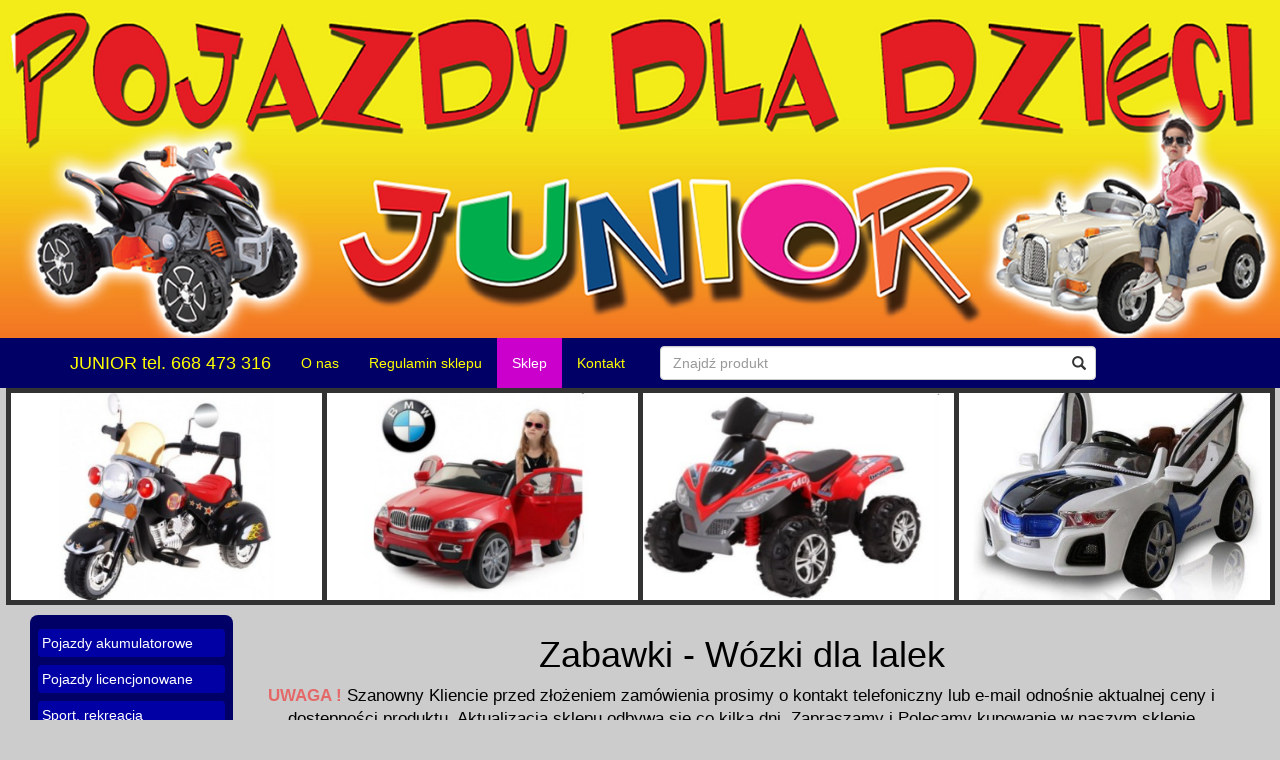

--- FILE ---
content_type: text/html; charset=UTF-8
request_url: https://www.ijuniorsklep.pl/lprod-11-122.html
body_size: 18320
content:
<!DOCTYPE html PUBLIC "-//W3C//DTD XHTML 1.0 Transitional//EN" "http://www.w3.org/TR/xhtml1/DTD/xhtml1-transitional.dtd">
<html xmlns="http://www.w3.org/1999/xhtml">
<head>
<meta http-equiv="Content-Type" content="text/html; charset=UTF-8" />

<title>JUNIOR Pojazdy dla Dzieci Częstochowa</title> 

<meta name='Description' content='Prowadzimy sprzedaż przede wszystkim pojazdów na akumulator. Znajdziecie u nas państwo szeroki wybór samochodzików terenowych, osobowych, quadów, motorków, traktorków, elektrycznych czy mniejszych zabawek zdalnie sterowanych. Pojazdy na pedały takie jak: rowerki, gokarty, traktorki, i koparki.
'>

<meta name='Keywords' content='samochodziki na akumulator Częstochowa, pojazdy dla dzieci Częstochowa, pojazdy akumulatorowe, pojazdy na akumulator, samochodziki elektryczne Częstochowa, rowerki dziecięce, zabawki, pojazdy akumulatorowe dla dzieci, zabawki Częstochowa, autka elektryczne, autka na akumulator '>




<meta name="viewport" content="width=device-width, initial-scale=1">

<link rel="stylesheet" href="./bootstrap/css/bootstrap.min.css" type="text/css">

<script src="./js/jquery-1.10.2.js"></script>
<script src="./js/jquery-2.1.0.js"></script>
<script src="./js/jquery-ui-1.10.4.custom.js"></script>


<script src="./js/jquery.bxslider.js"></script>
<link href="./js/jquery.bxslider.css" rel="stylesheet" />

<script src="./bootstrap/js/bootstrap.min.js"></script>


<link href="./ws.css" rel="stylesheet" type="text/css" />
<link href="edycja.css" rel="stylesheet" type="text/css" />
<link href="./sklep.css" rel="stylesheet" type="text/css" />
<link href="./engine1/style.css" rel="stylesheet" type="text/css" />


<script src="./js/sklep.js"></script>
<script src="./js/kontrola.js" type="text/javascript"></script>



<script type="text/javascript" src="https://maps.googleapis.com/maps/api/js?key=AIzaSyBQHfs5qD57iooLgLDZpYtX3twV-sl-6PE"> </script> 




<script type="text/javascript" src="./highslide/highslide-with-gallery.js"></script>
<link rel="stylesheet" type="text/css" href="./highslide/highslide.css" />
<script type="text/javascript"> 
	hs.graphicsDir = './highslide/graphics/';
	hs.align = 'center';
//	hs.wrapperClassName = 'wide-border';
	hs.outlineType = 'rounded-white';
	hs.fadeInOut = true;
        hs.headingEval = 'this.a.title';
	
	
	
// Add the controlbar
hs.addSlideshow({
    //slideshowGroup: 'group1',
    interval: 5000,
    repeat: false,
    useControls: true,
    overlayOptions: {
        hideOnMouseOut: true,
        position: 'bottom',
		align: 'center',
        width: '100%'
    }
});
 
// Spread controls mod: reposition the lower buttons
hs.Expander.prototype.onAfterExpand = function() {
    if (this.slideshow && this.slideshow.btn) {
        var btn = this.slideshow.btn;
        btn.previous.style.top = (this.y.size - btn.previous.offsetHeight) + 'px';
        btn.next.style.top = (this.y.size - btn.next.offsetHeight) + 'px';
    }
};	
	

</script>


</head>

<body>


<img src='./images/s1a.jpg' class='img-responsive' width='100%'/>


<!-- MENU -->

<nav class='navbar navbar-inverse ng affix-top' data-spy='affix' data-offset-top='360'>
      <div class='container'>
	  <div class="navbar-header"><a class='navbar-brand' href='#'>JUNIOR tel. 668 473 316</a></div>
	  
	   <ul class='nav navbar-nav'>
	   <li><a href='index.php?rs=onas'>O nas</a></li><li><a href='index.php?rs=regulamin'>Regulamin sklepu</a></li><li class='active'><a href='index.php?rs=sklep'>Sklep</a></li><li><a href='index.php?rs=kontakt'>Kontakt</a></li><li class='wys'> <input id='szuk' class='form-control' placeholder='Znajdź produkt' size='50' onkeyup='szukaj(this.value,event)'><span class='glyphicon glyphicon-search form-control-feedback przesun' id='lupa'></span></li> 
	   </ul>
	  </div>
	   
</nav>


<!-- <div class="container-fluid"> -->
   <div class='btn-group ukryj_duzy'>
      <button class="btn btn-navbar ukryj_duzy dropdown-toggle" data-toggle="dropdown" type="button">
      <span class="icon-bar"></span>
      <span class="icon-bar"></span>
      <span class="icon-bar"></span>
      </button>
      <ul class="dropdown-menu" role="menu" >
         <li><a href='index.php'>O nas</a></li>
         <li class='divider'></li>
		 <li><a href="index.php?rs=regulamin">Regulamin sklepu</a></li>
		 <li class='divider'></li>
		 <li><a href='index.php?rs=sklep'>Sklep</a></li>
		 <li class='divider'></li>
		 <li><a href='kontakt.html'>Kontakt</a></li>
     </ul>  
  </div>
<!-- </div>  --> 

<!-- MENU -->



<!-- Pokaz slajdow -->

<div class='caly'>
<div class="slider1">
  <div class="slide"><img src="../images/s01.jpg" ></div>
  <div class="slide"><img src="../images/s02.jpg" ></div>
  <div class="slide"><img src="../images/s03.jpg"></div>
  <div class="slide"><img src="../images/s04.jpg"></div>
  <div class="slide"><img src="../images/s05.jpg"></div>
  <div class="slide"><img src="../images/s06.jpg"></div>
  <div class="slide"><img src="../images/s07.jpg"></div>
  <div class="slide"><img src="../images/s08.jpg"></div>
</div>
</div>

<!-- Koniec pokaz slajdow -->


<div class='container-fluid bg_szary'>
<div class='container-fluid' >
  	   <!-- Tereść --><div id='plewy' class='col-sm-2'><div class='row'><div id='menu' class='coll-sm-12 col-xs-12 bg_menu'><div id='idz1' class='mkat' onclick='pokaz(1)'><div class='mkat1'><span class='kursor' onclick='pokaz(1)'>Pojazdy akumulatorowe</span></div></div><div id='id1' class='menu_kat'><a href='lprod-5-75.html'>Gokarty</a><a href='lprod-5-24.html'>Motorki</a><a href='lprod-5-23.html'>Quady</a><a href='lprod-5-2.html'>Samochody osobowe</a><a href='lprod-5-4.html'>Samochody terenowe</a><a href='lprod-5-72.html'>Straż / Policja itp.</a><a href='lprod-5-3.html'>Traktorki / koparki itp.</a></div><div id='idz2' class='mkat' onclick='pokaz(2)'><div class='mkat1'><span class='kursor' onclick='pokaz(2)'>Pojazdy licencjonowane</span></div></div><div id='id2' class='menu_kat'><a href='lprod-31-85.html'>AUDI</a><a href='lprod-31-87.html'>BENTLEY</a><a href='lprod-31-86.html'>BMW</a><a href='lprod-31-88.html'>BUGATTI</a><a href='lprod-31-90.html'>FERRARI</a><a href='lprod-31-89.html'>FORD</a><a href='lprod-31-91.html'>JAGUAR</a><a href='lprod-31-106.html'>JEEP</a><a href='lprod-31-94.html'>LAMBORGHINI</a><a href='lprod-31-92.html'>LAND ROVER</a><a href='lprod-31-93.html'>LEXUS</a><a href='lprod-31-107.html'>MACK</a><a href='lprod-31-95.html'>MASERATI</a><a href='lprod-31-96.html'>MCLAREN</a><a href='lprod-31-97.html'>MERCEDES</a><a href='lprod-31-98.html'>MINI</a><a href='lprod-31-99.html'>TOYOTA</a><a href='lprod-31-101.html'>VOLKSWAGEN</a><a href='lprod-31-100.html'>VOLVO</a></div><div id='idz3' class='mkat' onclick='pokaz(3)'><div class='mkat1'><span class='kursor' onclick='pokaz(3)'>Sport, rekreacja</span></div></div><div id='id3' class='menu_kat'><a href='lprod-34-123.html'>Akcesoria sportowe</a><a href='lprod-34-117.html'>Gokarty sportowe</a><a href='lprod-34-113.html'>Hulajnogi</a><a href='lprod-34-116.html'>Jeżdziki, pchacze</a><a href='lprod-34-112.html'>Rolki, deskorolki</a><a href='lprod-34-114.html'>Rowerki biegowe</a><a href='lprod-34-115.html'>Rowerki trójkołowe</a><a href='lprod-34-111.html'>Sanki, narty, łyżwy</a></div><div id='idz4' class='mkat' onclick='pokaz(4)'><div class='mkat1'><span class='kursor' onclick='pokaz(4)'>Zabawki</span></div></div><div id='id4' class='menu_kat'><a href='lprod-11-120.html'>Domki dla Lalek</a><a href='lprod-11-61.html'>Instrumenty muzyczne</a><a href='lprod-11-110.html'>Kolejki / Tory wyścigowe</a><a href='lprod-11-118.html'>Konie na biegunach</a><a href='lprod-11-119.html'>Kuchnie, Agd</a><a href='lprod-11-121.html'>Toaletki, akcesoria</a><a href='lprod-11-109.html'>Warsztaty / Parkingi</a><a href='lprod-11-122.html'>Wózki dla lalek</a><a href='lprod-11-108.html'>Zdalnie sterowane R/C</a></div><div id='idz5' class='mkat' onclick='pokaz(5)'><div class='mkat1'><span class='kursor' onclick='pokaz(5)'>Wózki</span></div></div><div id='id5' class='menu_kat'><a href='lprod-16-28.html'>Spacerowe</a><a href='lprod-16-27.html'>Wielofunkcyjne</a></div><div id='idz6' class='mkat' onclick='pokaz(6)'><div class='mkat1'><span class='kursor' onclick='pokaz(6)'>Łóżeczka/Kojce</span></div></div><div id='id6' class='menu_kat'><a href='lprod-30-83.html'>Kojce dziecięce</a><a href='lprod-30-82.html'>Łóżeczka turystyczne</a></div><div id='idz7' class='mkat' onclick='pokaz(7)'><div class='mkat1'><span class='kursor' onclick='pokaz(7)'>Foteliki samochodowe</span></div></div><div id='id7' class='menu_kat'><a href='lprod-22-54.html'>0-13 kg</a><a href='lprod-22-55.html'>0-18 kg</a><a href='lprod-22-81.html'>0-25 kg</a><a href='lprod-22-60.html'>15-36 kg</a><a href='lprod-22-56.html'>9-18 kg</a><a href='lprod-22-57.html'>9-25 kg</a><a href='lprod-22-58.html'>9-36 kg</a></div><a class='mkat' href='lprod-12-0.html'><div class='mkat'><div class='mkat1'>Ogrodowe/Sportowe</div></div></a><div id='idz8' class='mkat' onclick='pokaz(8)'><div class='mkat1'><span class='kursor' onclick='pokaz(8)'>Baseny i akcesoria</span></div></div><div id='id8' class='menu_kat'><a href='lprod-28-80.html'>Akcesoria</a><a href='lprod-28-79.html'>Baseny</a></div><a class='mkat' href='lprod-29-0.html'><div class='mkat'><div class='mkat1'>Dmuchańce</div></div></a><div id='idz9' class='mkat' onclick='pokaz(9)'><div class='mkat1'><span class='kursor' onclick='pokaz(9)'>Trampoliny i części</span></div></div><div id='id9' class='menu_kat'><a href='lprod-27-74.html'>Części</a><a href='lprod-27-73.html'>Trampoliny</a></div></div></div><div class='row'><div id='xkoszyk' class='coll-sm-12 col-xs-12 bg_menu'><div id='koszyk1' class='col-sm-12 col-xs-12 koszyk1'><div class='twoj_koszyk'>Twoj koszyk</div><div class='row ws_row npl npr'><div class='col-sm-8 col-xs-8 ws_row npl npr'><div id='mkoszyk'>Ilość produktów : 0<br> Wartość : <b>0</b> zł.</div></div><div class='col-sm-4 col-xs-4 ws_row npl npr mb'><a href='index.php?rs=zawartosc_koszyka' title='Pokaż zawarość koszyka'><img src='./images/koszyk1.png' border='0' class='img-responsive r_prawo' width='50' alt='Pokaż zawartość koszyka'></a></div></div></div><div class='odstep1'> </div></div></div></div><div id='pprawy' class='col-sm-10 col-xs-12 bg_prawy'><div class='row'><div class='col-sm-12 col-xs-12 glowa_kat_1'><h1>Zabawki - Wózki dla lalek</h1></div><div class='col-sm-12 col-xs-12 text-center glowa_kat_2'><span class='uwaga'>UWAGA ! </span>Szanowny Kliencie przed złożeniem zamówienia prosimy o kontakt telefoniczny lub e-mail odnośnie aktualnej ceny i dostępności produktu. Aktualizacja sklepu odbywa się co kilka dni.  Zapraszamy i Polecamy kupowanie w naszym sklepie stacjonarnym w Częstochowie przy ul. Warszawskiej 279 autek złożonych, naładowanych, gotowych do jazdy. Mamy wtedy pewność, że pojazd jest nie uszkodzony mechanicznie i instalacja elektryczna działa prawidłowo. Możemy także przymierzyć swoją pociechę do danego autka, motorka, quada, rowerka itd...
Kupując przez internet pojazdy są do samodzielnego złożenia ... 

Zapewniamy również serwis gwarancyjny i pogwarancyjny naszych pojazdów</div></div><div class='row'><div class='col-sm-12'><div class='row'><div class='col-sm-2 ramka_produktu'><div class='nazwa_prod'><b>MEGA WÓZEK WIELOFUNCYJNY  Z OBRACANYM PODWOZIEM 18 FUNKCJI HIT/9623</b></div><div class='panel_zdjec'><div class='obr' id='1'><a href='https://hurt.super-toys.pl/images/3042/wozki/9623/9623M1218/0003-1500.jpg' class='highslide' onclick='return hs.expand(this);' title=''><img src='https://hurt.super-toys.pl/images/3042/wozki/9623/9623M1218/0003-1500.jpg' class='img-responsive xzdjecie' border='0'></a></div></div> <!-- panel zdjec --><div class='panel_opisu'><div class='cena'>Cena : <b>259</b> PLN <br></div><button class='btns' type='button' onclick='ten_prod(1761)'> Wiecej >> </button></div> <!-- panel opisu --></div> <!-- ramka produktu --><div class='col-sm-2 ramka_produktu'><div class='nazwa_prod'><b>MEGA WÓZEK WIELOFUNCYJNY  Z OBRACANYM PODWOZIEM 18 FUNKCJI HIT/9623</b></div><div class='panel_zdjec'><div class='obr' id='2'><a href='https://hurt.super-toys.pl/images/9623-m1218-small_hotpink/1-1500.jpg' class='highslide' onclick='return hs.expand(this);' title=''><img src='https://hurt.super-toys.pl/images/9623-m1218-small_hotpink/1-1500.jpg' class='img-responsive xzdjecie' border='0'></a></div></div> <!-- panel zdjec --><div class='panel_opisu'><div class='cena'>Cena : <b>259</b> PLN <br></div><button class='btns' type='button' onclick='ten_prod(1764)'> Wiecej >> </button></div> <!-- panel opisu --></div> <!-- ramka produktu --><div class='col-sm-2 ramka_produktu'><div class='nazwa_prod'><b>MEGA WÓZEK WIELOFUNCYJNY 16 FUNKCJI HIT Z MATERACEM/9695</b></div><div class='panel_zdjec'><div class='obr' id='3'><a href='https://hurt.super-toys.pl/images/9695-bordo1/2-bordo-1500.png' class='highslide' onclick='return hs.expand(this);' title=''><img src='https://hurt.super-toys.pl/images/9695-bordo1/2-bordo-1500.png' class='img-responsive xzdjecie' border='0'></a></div></div> <!-- panel zdjec --><div class='panel_opisu'><div class='cena'>Cena : <b>249</b> PLN <br></div><button class='btns' type='button' onclick='ten_prod(1760)'> Wiecej >> </button></div> <!-- panel opisu --></div> <!-- ramka produktu --><div class='col-sm-2 ramka_produktu'><div class='nazwa_prod'><b>MEGA WÓZEK WIELOFUNCYJNY 16 FUNKCJI +POŚCIEL - HIT/9695</b></div><div class='panel_zdjec'><div class='obr' id='4'><a href='https://hurt.super-toys.pl/images/9695-m1218small_hotpink/1-1500-a.jpg' class='highslide' onclick='return hs.expand(this);' title=''><img src='https://hurt.super-toys.pl/images/9695-m1218small_hotpink/1-1500-a.jpg' class='img-responsive xzdjecie' border='0'></a></div></div> <!-- panel zdjec --><div class='panel_opisu'><div class='cena'>Cena : <b>249</b> PLN <br></div><button class='btns' type='button' onclick='ten_prod(1763)'> Wiecej >> </button></div> <!-- panel opisu --></div> <!-- ramka produktu --><div class='col-sm-2 ramka_produktu'><div class='nazwa_prod'><b>NAJNOWSZY WÓZEK 10 FUNKCJI,SKRĘTNE KOŁA HIT 9651B</b></div><div class='panel_zdjec'><div class='obr' id='5'><a href='https://hurt.super-toys.pl/images/3042/wozki/9651B/9651BM1218SMALLHOTPINK/2017/dwa-1500-a.jpg' class='highslide' onclick='return hs.expand(this);' title=''><img src='https://hurt.super-toys.pl/images/3042/wozki/9651B/9651BM1218SMALLHOTPINK/2017/dwa-1500-a.jpg' class='img-responsive xzdjecie' border='0'></a></div></div> <!-- panel zdjec --><div class='panel_opisu'><div class='cena'>Cena : <b>199</b> PLN <br></div><button class='btns' type='button' onclick='ten_prod(1762)'> Wiecej >> </button></div> <!-- panel opisu --></div> <!-- ramka produktu --></div></div></div></div>	   <!-- Koniec Treść -->	
	</div>
</div>



<!-- stopka -->
<div class='container-fluid stopkax'>
  <div class='row'>
   
     
    
     <div class='col-sm-3 col-xs-3 zolty'>
           <!--
	     <b>F.H. JUNIORa</b><br />
		 Kontakt: <br /> 
		 42-200 Częstochowa <br />
		 ul. Warszawska 319 <br />
		 <span class='glyphicon glyphicon-phone-alt'></span> / <span class='glyphicon glyphicon-print'></span> 668-473-316<br />
		 <span class='glyphicon glyphicon-envelope zolty'></span> 
		<a href="mailto:tomekjanikowski@poczta.fm"><span class='zolty'>tomekjanikowski@poczta.fm</span></a>
	    -->
	    <b>F.H. JUNIOR JANIKOWSKI TOMASZ</b><br />Kontakt: <br />42-209 Częstochowa <br />ul. Warszawska 279 <br /> <span class='glyphicon glyphicon-phone-alt'></span> / <span class='glyphicon glyphicon-print'></span> 668-473-316 <br /><span class='glyphicon glyphicon-envelope zolty'></span><a href='mailto:juniorauta@wp.pl'><span class='zolty'> juniorauta@wp.pl</span></a>	 </div>
	 
     <div class='col-sm-5 col-xs-5 zolty'>
	     <br />
	     <img src='../images/junior_1.png' class="img-responsive" />
	 </div>
	 
	 
	 
	 <div class='col-sm-4 col-xs-4 zolty'>
	    <div class='row'> 
		 <div class='col-sm-6 col-xs-6'> 
	        <p>&nbsp;</p>
		    <span class='glyphicon glyphicon-new-window'></span>
		    <a href='index.php'> <span class='zolty'>O nas</span></a> <br />
		    <span class='glyphicon glyphicon-new-window'></span>
		    <a href='index.php?rs=regulamin'><span class='zolty'>Regulamin sklepu</span></a> <br />
		  </div> 
		 <div class='col-sm-6 col-xs-6'> 
		   <p>&nbsp;</p>
		   <span class='glyphicon glyphicon-new-window'></span>
		   <a href='index.php?rs=sklep'><span class='zolty'>Sklep</span></a> <br />
		   <span class='glyphicon glyphicon-new-window'></span>
		   <a href='index.php?rs=kontakt'><span class='zolty'>Kontakt</span></a> <br />
		 </div>  
		</div> 
<!--		
	    <div class='row'>
	       <div class='col-sm-12 col-xs-12 licznik'>
	          Licznik odzwiedzin : 
	          <b>508858</b>	       </div>
	    </div>
-->
	 </div>
	 
	 
  </div>
</div>

<p id="back-top">
  <a href="#">
   <span> </span>
  </a> 
</p>

<div id='szer'></div>

<div class='r_edycja ui-draggable'>
  <div class='zamknij'><span class='rr glyphicon glyphicon-remove' onclick='zamknij_li()'> </span></div>
  <div class='zaw'></div>  

   <div id='uwaga'></div>
</div>

<div class='dpakt' id='dpakt'>
  <div class='zamknij'><span class='rr' onclick='zamknij_ak()'>X</span></div>
  <div id='tdp'></div>
</div>

<div id='rob'></div>

<div class='zaslona'></div>

<!-- modal -->
  <div class="modal fade" id="wsx" role="dialog">
   <div class="modal-dialog ui-draggable">
    
      <!-- Modal content-->
      <div class="modal-content ws_dialog">
        <div class="modal-header glowka">
          <button type="button" class="close" id='wsc1'>&times;</button>
          <h4 class="modal-title">Ważna informacja</h4>
        </div>
		
        <div class="modal-body ws_body" id='trescx'>




        </div>
        <div class="modal-footer stopka_ws">
          <button type="button" class="btn btn-success" id='wsc'>Zamknij</button>
        </div>
      </div>
      
    </div>
  </div>
<!-- modal -->        
<script src="./js/szukaj.js"></script>

</body>
</html>


--- FILE ---
content_type: text/css
request_url: https://www.ijuniorsklep.pl/ws.css
body_size: 12679
content:
body {
	margin-top: 0px;
	margin-left: 0px;
	margin-right: 0px;
	margin-bottom: 0px;
	background-color: #cccccc;
}

  .wys {
      margin-top: 8px;
      margin-right: 8px;
      margin-left: 20px;
    }
  
.form-control-feedback {
    pointer-events: visible;
}

#lupa:hover {
    cursor: pointer;
}


.glowka {
    background-color: #0000AF;
    color: #FFFFFF;
    border-top-left-radius: 4px;
    border-top-right-radius: 4px;
}

.stopka_ws {
    background-color: #999999;
    border-bottom-left-radius: 4px;
    border-bottom-right-radius: 4px;
}

#trescx {
    font-size: 13px;
 //   line-heigh: 1.5;
}

#rob {
  opacity: 0;
  position: absolute;
  top: 0px;
  z-index: -300;
}

.licznik {
  padding-top: 10px;
  color: #FFFFFF;
  
}

.caly {
  width:100%;
  padding-left: 11px;
}

@font-face {
  font-family: wsmtc;
  src: url(./font/mtcorsva.ttf);
}

@font-face {
  font-family: cityboy;
  src: url(./font/addcn.ttf);
}


.bx-wrapper .bx-viewport {
    background: #333333 none repeat scroll 0 0;
    border: 5px solid #333333;
    box-shadow: 0 0 0px #ccc;
    left: -5px;
    transform: translateZ(0px);
      margon-left: 0px;
  margin-right: -5px;

}

.mapa {
    font-size: 12px;
    font-weight: bold;
    min-height: 250px;
    width: 100%;
	margin-left: auto;
	margin-right: auto;
	color: #000000;
}

.obraz {
	display: block;
	margin-left: 15%;
}

.ng {
   z-index:1000;
}

.navbar {
  border-radius: 0px;
  margin-bottom: 0px;
  background-color:#000066;
  //background-color:#990033;
  border: 0px;
  width: 100%;
}

.navbar-inverse .navbar-nav > li > a:focus, .navbar-inverse .navbar-nav > li > a:hover {
   //  background-color: transparent;
   background-color: #CC0000;
    color: #fff;
}

.navbar-inverse .navbar-nav > .active > a, .navbar-inverse .navbar-nav > .active > a:hover, .navbar-inverse .navbar-nav > .active > a:focus {
  background-color: #CC00CC;
  // color: #000000;
  // font-weight: bold;
}

}

.r-prawo {
  float: right;
}

.centruj {
  text-align:center;
}


.zolty {
  color:#FFFF00;
  text-decoration:none;
}

.zolty > a{
  text-decoration:none;
  line-height: 25px;
}


.bialy {
  color:#FFFFFF;
  text-decoration:none;
}

.bialy1 {
  color:#FFFFFF;
  text-decoration:none;
}


.bialy > a{
  text-decoration:none;
  line-height: 25px;
}

.znikaj {
  display: none;
}

.login {
   // width: 50%;
}

.r_edycja {
  background-color: #FFFFFF;
  position: fixed;
  border: 1px solid #000000;
  z-index: 200;
  min-height: 300px;
  width: 400px;
  display: none;
}

.zaslona {
 background-color: #101010;
 height: 174%;
 left: 0px;;
 opacity: 0.5;
 position: absolute;
 width: 100%;
 top: 0px;
 z-index: 100;
 display: none;
}

.zamknij {
  background-color: #900000;
  color: #ffffff;
 // float: right;
  height: auto;
  width: 100%;
  text-align: right;
  padding-right: 5px;
}


.bg_czarny {
  background-color:#FFDD00;
}

.bg_szary {
  background-color:#cccccc;
  min-height: 400px;
}

.bg-bialy {
  background-color:#FFFFFF;
}

.bg-kol1{
  background-color:#ffffff;
  padding-top: 10px;
  padding-bottom: 10px;
   min-height: 100px;
}

.bg_menu {
  background-color:#000066;
  color:#FFFFFF;
  display: table-cell;
  padding-top: 8px;
  padding-bottom: 8px;
  padding-right: 8px;
  padding-left: 8px;
  margin-top: 10px;
  margin-bottom: 10px;
  border-radius: 8px;
}

.bg_prawy {
  margin-top: 10px;
  margin-bottom: 10px;
  display: table-cell;
  text-align:justify;
}

.p_g_d {
  padding-top: 10px;
  padding-bottom: 10px;
}

.ws_m1 {
  background-color: #c0c0c0;
}

.ws_m2 {
  // background-color: #999999;
  background-color: #000066;
  height: 4px;
}

.tlo {
  // background-image: url('./images/home_bg1.jpg');
   background-image: url('./images/bg2.jpg');
   background-size: cover;
}

.tlo1 {
   background-color: #FFFFcc;
}

.btn-navbar {
    //background-color: #666666;
    //background-image: linear-gradient(to bottom, #666666, #666666);
	background-color: #000066;
    background-image: linear-gradient(to bottom, #000066, #000066);
    background-repeat: repeat-x;
    border-color: rgba(0, 0, 0, 0.1) rgba(0, 0, 0, 0.1) rgba(0, 0, 0, 0.25);
    box-shadow: 0 1px 0 rgba(255, 255, 255, 0.1) inset, 0 1px 0 rgba(255, 255, 255, 0.075);
    color: #ffffff;
//    float: right;
    margin-left: 5px;
    margin-right: 5px;
    padding: 7px 10px;
    text-shadow: 0 -1px 0 rgba(0, 0, 0, 0.25);
}

.icon-bar {
   height: 3px;
   display: block;
   width: 30px;
   margin-bottom: 3px;
   margin-top: 4px;
   background-color:#FFFFFF;
}

.btn {
    -moz-border-bottom-colors: none;
    -moz-border-left-colors: none;
    -moz-border-right-colors: none;
    -moz-border-top-colors: none;
    border-image: none;
    border-radius: 4px;
    border-style: solid;
    border-width: 1px;
    cursor: pointer;
    font-size: 14px;
    line-height: 20px;
    margin-bottom: 0;
    text-align: center;
    vertical-align: middle;
}


.dropdown-header {
   background-color: #333333;
   color:#FFFFFF;
   font-size: 14px;
}

.dropdown-menu {
  // background-color:#999999;
  background-color:#000066;
  border-radius: 8px;
  border: 2px solid #FFFFFF;
}

.dropdown-menu > li > a {
   color:#FFFF00;
}

.ob_w { 
	border: 2px solid #FFFFFF;
	border-radius: 5px;
	margin-bottom: 15px;
	padding-left: 0px;
	padding-right: 0px;
}


.nag1 {
  background-color:#999999;
  color:#FFFFFF;
  font-size: 1.4em;
  line-height: 2;
  text-align:center;
}


.spod {
   width: 100%;
   height: 41px;
  // border-bottom: 2px solid #009900;
   background-color:#FFFFFF;
   margin-left: 0px;
   margin-right: 0px;
}

.model {
  height: 2.562em;
  padding-left: 0px;
  padding-right: 0px;
  line-height: 2.6em;
  text-align: center;
}

.zobacz_wiecej {
   height: 41px;
   background-color:#009900;
   color:#FFFFFF;
   padding-left: 0px;
   padding-right: 0px;
   display: block;
}

.zobacz_wiecej > a {
  display: block;
  color: #FFFFFF;
  text-decoration:none;
  position: relative;
  line-height: 36px;
  height: 41px;
  text-align: center;
  width: 100%;
}

.zobacz_wiecej > a:hover {
   animation-name: wojtek;
   animation-duration: 0.5s;
   -webkit-animation-name: wojtek;
   -webkit-animation-duration: 0.5s;
   background-color:#00FF66;
   color: #000000;
}

@keyframes wojtek {
  from {background-color:#009900;}	
  to {background-color:#00FF66;}
}

@-webkit-keyframes wojtek {
  from {background-color:#009900;}	
  to {background-color:#00FF66;}
}


.ow_n1 {
  display: block;
  height: 2.563em;
  width: 100%;
  text-align:center;
  background-color:#999999;
  color:#FFFFFF;
}

.fn1 {
  font-size: 0.8em;
  line-height: 1.3em;
}

.npt {
  padding-top: 0px;
}

.npr {
  padding-right: 0px;
}

.npl {
  padding-left: 0px;
}


.ow_model {
  height: 2.563em;
  width: 100%;
  text-align:center;
  background-color:#01BF9D;
  margin-top: 1em;
  margin-bottom: 1em;
  line-height: 2.3em;
}

.opis_wozka {
 text-align:justify;
}


.funkcje {
   width: 100%;
   display: block;
   background-color:#01BF9D;
   color: #FFFFFF;
   text-align: center;
   font-size: 1.5em;
   line-height: 2.0em; 
}

.mb {
  margin-bottom: 0.625em;
}

.mt {
  margin-top: 1.625em;
}

.stopkax {
  // background-color: #666666;
  background-color: #3333FF;
  padding-top: 10px;
  padding-bottom: 10px;
}


.napis {
   margin-top: 15px;
  font-family: wsmtc;
  font-size: 2.3em;
  text-align: center;
  min-height: 500px;
}

.nagx1 {
  margin-top: 10px;
  margin-bottom: 20px;
  color: #CC0000;
  font-size: 2.5em;
  line-height: 1.0em;
  font-family: cityboy;
}

.justuj {
  text-align:justify;
  line-height: 1.6em;
}

.oferta {
  list-style: none;
  text-decoration: none;
  line-height: 10px;
}


.oferta > li > a {
  text-decoration: none;
  color: #000000;
  display: block;
  margin-bottom: 30px;
  float: left; 
}


.oferta > li > a:hover {
  text-decoration: none;
  color: #FF0000;
}

.protezy {
   width: 95px;
   height: 95px;
   background-image: url(oferta/protezy.jpg);
   background-position: 95px;
   float: left;
}

.bielizna {
   width: 95px;
   height: 95px;
   background-image: url(oferta/bielizna.jpg);
   background-position: 95px;
   float: left;
}

.stroje {
   width: 95px;
   height: 95px;
   background-image: url(oferta/stroje_kapielowe.jpg);
   background-position: 95px;
   float: left;
}

.rekawy {
   width: 95px;
   height: 95px;
   background-image: url(oferta/rekawy.jpg);
   background-position: 95px;
   float: left;
}

.peruki {
   width: 95px;
   height: 95px;
   background-image: url(oferta/peruki.jpg);
   background-position: 95px;
   float: left;
}

.wkladki {
   width: 95px;
   height: 95px;
   background-image: url(oferta/wkladki.jpg);
   background-position: 95px;
   float: left;
}

.rajstopy {
   width: 95px;
   height: 95px;
   background-image: url(oferta/rajstopy.jpg);
   background-position: 95px;
   float: left;
}

.pieluchomajtki {
   width: 95px;
   height: 95px;
   background-image: url(oferta/pieluchomajtki.jpg);
   background-position: 95px;
   float: left;
}

.stomijny {
   width: 95px;
   height: 95px;
   background-image: url(oferta/stomijny.jpg);
   background-position: 95px;
   float: left;
}

.ortopedyczny {
   width: 95px;
   height: 95px;
   background-image: url(oferta/ortopedyczny.jpg);
   background-position: 95px;
   float: left;
}



.wlewo {
  float: left;
  padding-left: 10px;
  line-height: 1.5em;
}



.ramka {
   border-right: 1px solid #cccccc;
   border-top: 1px solid #cccccc;
   padding-top: 15px;
   display: table;
}

.ramka1 {
   // border-left: 1px solid #cccccc;
   border-top: 1px solid #cccccc;
   padding-top: 15px;
}

.aa {
  display:table;
  margin-bottom: 30px;
}

.r-od {
   margin-top: 20px;
   border-top: 1px dotted #cccccc;
   padding-top: 20px;
}

.navbar-inverse .navbar-brand {
    color: #ffff00;
}


.navbar-inverse .navbar-nav > li > a {
    color: #FFFF00;
}

@media only screen and (max-width: 760px) {
.navbar-inverse {
	   display: none;
}

.ob_w {
   margin-bottom: 20px;
}

.xzdjecie {
  height:234px;
  width:auto;
  margin-left:auto;
  margin-right:auto;
}


}

@media only screen and (min-width: 760px) {  
    
   .znikaj {
      display: block;
   }

   .bg-kol1{	
  background-color:#ffffff;
  padding-top: 10px;
  padding-bottom: 10px;
  min-height: 500px;
}


.affix {
      top: 0;
      width: 100%;
	  -webkit-transition: all .5s ease-in-out;
      transition: all .5s ease-in-out;
}


  .affix-top {
      position: static;
      top: -35px;
  }



  .affix + .container-fluid {
      padding-top: 70px;
  }

  .affix + .container {
      padding-top: 70px;
  }

  .ukryj_duzy {
	   display: none;
	}

   .mapa {
    font-size: 12px;
    font-weight: bold;
    min-height: 500px;
    width: 100%;
	margin-left: auto;
	margin-right: auto;
	color: #000000;
}

.fn1 {
  font-size: 1.5em;
  line-height: 2.4em;
}


.xzdjecie {
  height:134px;
  width:100%;
  margin-left:auto;
  margin-right:auto;
}



}


@media only screen and (max-width: 989px) {

.zobacz_wiecej {
   height: 3em;
   background-color:#009900;
   color:#FFFFFF;
   padding-left: 0px;
   padding-right: 0px;
   display: block;
}

.zobacz_wiecej > a {
  display: block;
  color: #FFFFFF;
  text-decoration:none;
  position: relative;
  line-height: 1.4em;
  height: 3.4em;
  text-align: center;
  width: 100%;
  font-size: 0.88em;
}


  
}



.dost {
  background-color:#00aa00!important;
  text-align:center;
  color:#FFFFFF!important;
  margin-top:-9px;
  padding-top:5px;
  padding-bottom:5px;
  font-size:1.2em!important;
  font-weight:bold;
}

.ndost {
  background-color:#F00000!important;
  text-align:center;
  color:#FFFFFF!important;
  margin-top:-9px;
  padding-top:5px;
  padding-bottom:5px;
  font-size:1.2em!important;
  font-weight:bold;
}


.uwaga {
  font-weight: bold;
  color: #FF0000;
  animation-name: xuwaga;
  animation-duration: 1s;
  animation-iteration-count: infinite;
}

@keyframes xuwaga {
   0% {opacity: 1;}
   50% {opacity: 0;}
   100% {opacity: 1;}
}

--- FILE ---
content_type: text/css
request_url: https://www.ijuniorsklep.pl/edycja.css
body_size: 1029
content:
.znikaj {
  display: none;
}

.login {
   // width: 50%;
}

.dpakt {
  background-color: #FFFFFF;
  position: fixed;
  border: 1px solid #000000;
  z-index: 1400;
  min-height: 500px;
  width: 800px;
  display: none;
}

.r_edycja {
  background-color: #FFFFFF;
  position: fixed;
  border: 1px solid #000000;
  z-index: 200;
  min-height: 300px;
  width: 400px;
  display: none;
}

.zaslona {
 background-color: #101010;
 height: 174%;
 left: 0px;;
 opacity: 0.5;
 position: absolute;
 width: 100%;
 top: 0px;
 z-index: 100;
 display: none;
}

.zamknij_1 {
  background-color: #900000;
  color: #ffffff;
 // float: right;
  height: auto;
  width: 100%;
  text-align: right;
  padding-right: 5px;
}

.nag01 {
  font-size: 14px;
  font-weight: bold;
  font-family: Arial, Helvetica, sans-serif;
  width: 100%;
  padding-bottom: 10px;
  margin-top: 20px;
  margin-bottom: 10px;
  float: left;
}


.dop_kat {
 float: left;
 cursor: pointer;
 padding-top: 5px;
 color: #006600;
 margin-left: 20px;
}

.kategorie {
  float: left;
}


--- FILE ---
content_type: text/css
request_url: https://www.ijuniorsklep.pl/sklep.css
body_size: 19694
content:
.rr {
  cursor: pointer;
}

.panel_logowania {
  width: 960px;
  min-height: 300px;
  margin-left: auto;
  margin-right: auto;
  background-image: url('../images/tlo3.png');
  background-repeat: repeat;
}


.pusty {
  width: 960px;
  min-height: 300px;
  margin-left: auto;
  margin-right: auto;
  background-repeat: repeat;
  padding-left: 10px;
  padding-right: 10px;
  padinng-top: 10px;
  padding-bottom: 10px;
}

.pusty1 {
  width: 962px;
  min-height: 350px;
  margin-left: auto;
  margin-right: auto;
  margin-top: 8px;
  background-repeat: repeat;
  padinng-top: 10px;
  padding-bottom: 10px;
}

.pusty2 {
  width: 960px;
  min-height: 300px;
  margin-left: auto;
  margin-right: auto;
  background-repeat: repeat;
//  padding-left: 10px;
//  padding-right: 10px;
  padinng-top: 10px;
  padding-bottom: 10px;
}


.tresc1 {
  width: 940px;
//  min-height: 300px;
  margin-left: auto;
  margin-right: auto;
  margin-bottom: 10px;
//  background-image: url('../images/tlo3.png');
  display: table;
  border: 3px solid #FFFFFF;
  margin-top: 8px;
}

.info_red {
  text-decoration: none;
  color: #FF0000;
}


.nag01 {
  font-size: 14px;
  font-weight: bold;
  font-family: Arial, Helvetica, sans-serif;
  width: 100%;
  padding-bottom: 10px;
  margin-top: 20px;
  margin-bottom: 10px;
  float: left;
}

.smarka {
  // width: 250px;
  height: 25px;
  background-color: #F0F0F0;
  border: 1px solid #C0C0C0;
  margin-left: 10px;
  margin-right: 10px;
  padding-left: 5px;
  padding-right: 5px;
 // cursor: pointer;
}

.xmarka {
  // width: 250px;
  height: 25px;
  background-color: #F0F0F0;
  border: 1px solid #C0C0C0;
  margin-left: 10px;
  margin-right: 10px;
  padding-left: 5px;
  padding-right: 5px;
}  

.smodel {
  width: 100%;
  margin-left: auto;
  margin-right: auto;
  margin-top: 10px;
  margin-bottom: 10px;
  min-height: 250px;
  border: 1px solid #808080;
  margin-top: 20px;
  float: left;  
}

.lista_modeli {
 -webkit-column-count: 3;
 -moz-column-count: 3;
 column-count: 3;
 padding-top: 10px;
 padding-left: 5px;
 padding-bottom: 5px;
}

.dopisz_model {
  width: 100%;
  margin-left: 20px;
  margin-top: 20px;
  margin-bottom: 20px;
  float: left; 
}

.edycja {
  display: table-cell;
  color: #008000;
 // margin-left: 20px;
 // margin-bottom: 10px;
 // margin-right: 20px;
  width: 50px;
  cursor: pointer;
}

.usun {
  display: table-cell;
  color: #800000;
  width: 50px;
  cursor: pointer;
}

.model {
  display: table-cell;
  padding-right: 10px;
  width: 200px;
  text-align: left;
}

.odstep {
  display: table-cell;
  padding-right: 10px;
  width: 150px;
}

.r_edycja {
 // position: absolute;
  position: fixed;
  top: 150px;
  left: 450px;
  // left: auto;
  // right: auto;
  margin: 0 auto;
  min-height: 300px;
  width: 500px;
  z-index: 1002;
  border: 1px solid #101010;
  background-color: #FFFFFF;
  display: none;
  font-family: Verdana, Arial, sans-serif;
  font-size: 12px;
}

.zamknij {
 //  float: right;
 //  cursor: pointer;
   font-family: Arial, Helvetica, sans-serif;
   font-size: 15px;
   font-weight: bold;
   width: auto;
   height: 20px;
   padding-right: 5px;
   color: #FFFFFF;
   text-align: right;
   background-color: #0050FF;
}

.zaslona {
  position: absolute;
  top: 0px;
  left: 0px;
  width: 100%;
  height: 150%;
  background-color: #101010;
  opacity: 0.5;
  z-index: 1000;
  display: none;
}

.zaw {
  color: #000000;
  margin-top: 20px;
  padding-left: 20px;
  padding-right: 20px;
}

.red {
  color: #FF0000;
  font-weight: bold;
}

.p_usun {
  // width: 250px;
  height: 25px;
  background-color: #FFC0C0;
  border: 1px solid #FF1010;
  margin-left: 10px;
  margin-right: 10px;
  padding-left: 5px;
  padding-right: 5px;
  cursor: pointer;
}

.edycja_marki {
  color: #008000;
  width: auto;
  cursor: pointer;
  margin-left: 27px;
 // margin-top: 20px;
 margin-bottom: 20px;
  float: left;
}

.usun_marke {
  color: #FF0000;
  width: auto;
  cursor: pointer;
  margin-left: 27px;
 // margin-top: 20px;
  float: left;
  mrgin-left: 50px;
  margin-bottom: 20px;
}

.sopis {
  display: table-cell;
  padding-right: 10px;
  min-width: 180px;
}

.ymarka {
  width: 200px;
  height: 25px;
  background-color: #C0FFC0;
  border: 1px solid #10FF10;
  margin-left: 10px;
//  margin-right: 10px;
//  padding-left: 5px;
//  padding-right: 5px;
  float: left;
}

.ymodel {
  width: 200px;
//  height: 25px;
   background-color: #F0F0F0;
  border: 1px solid #C0C0C0; 
  margin-left: 20px;
  float: left;
}  

.el {
  float: left;
  margin-bottom: 20px;
  width: 220px;
}

.el1 {
  margin-left: 10px;
  margin-bottom: 5px;
  float: left;
}

.el2 {
  margin-left: 10px;
  margin-bottom: 5px;
  float: left;
}

.smarka_x {
  width: 200px;
  height: 25px;
  background-color: #C0FFC0;
  border: 1px solid #10FF10;
  margin-left: 10px;
}

.pole {
  background-color: #F0F0F0;
  border: 1px solid #C0C0C0; 
}

.npole {
  width: 250px;
  float: left;
}

.pole_opisu {
  background-color: #F0F0F0;
  border: 1px solid #C0C0C0; 
 // margin-top: 10px;
  padding: 5px 5px 5px 5px;  
}

.pole_opisu1 {
//  background-color: #F0F0F0;
  border: 1px solid #C0C0C0; 
  padding: 5px 5px 5px 5px;  
  font-size: 14px;
  line-height: 2.0;
}

.opisy {
 -webkit-column-count: 4;
 -moz-column-count: 4;
 column-count: 4;
 padding-top: 10px;
 padding-left: 5px;
 padding-bottom: 5px;
 float: left;
 margin-bottom: 20px;
 width: 910px;
}
 
.nag02 {
  float: left;
  width: 100%;
//  margin-left: 10px;
  font-weight: bold;
}

.nag03 {
  float: left;
  width: 840px;
  margin-bottom: 20px;
  font-weight: bold;
}

 
.el_pojazdy {
  float: left;
  width: 100%;
  padding-bottom: 5px;
  border-bottom: 1px solid #00FF00;
  margin-bottom: 10px;
}

.zdjecie {
  float: left;
}

.d_pojazd {
 float: left;
 margin-left: 10px;
 width: 710px;
}

.nazwa_poj {
  float: left;
  font-family: Arial, Helvetica, sans-serif;
  font-size: 14px;
//  font-weight: bold;
  margin-right: 10px;
  margin-bottom: 10px;
}

.linia {
  float: left;
  width: 700px;
  margin-bottom: 10px;
  // font-size: 12px;
  -webkit-column-count: 3;
  -moz-column-count: 3;
  column-count: 3;
}

.aa {
  line-height: 100%;
  margin-top: 0;
}

.opisbr {
  float: left;
  width: 700px;
  border-top: 1px solid #197519;
  border-bottom: 1px solid #197519;
  padding-top: 5px;
  padding-bottom: 5px;
}

.wiecej {
  float: right;
  color: #197519;
  margin-right: 50px;
  margin-top: 10px;
  cursor: pointer;
}


.zdjecie1 {
 float: left;
 width: 500px;
 height: 430px;
 margin-top: 10px; 
}

.pojazd {
  margin-top: 10px;
  float: left;
  width: 400px;
  height: 410px;
  margin-left: 5px;
  padding-top: 10px;
  padding-left: 10px;
}

.el3 {
  float: left;
  width: 350px;
  margin-bottom: 15px;
  font-size: 14px;
}

.dop_kat {
 float: left;
 cursor: pointer;
 padding-top: 5px;
 color: #006600;
 margin-left: 20px;
}

.kategorie {
  float: left;
}

.zapisz {
  // width: 250px;
  height: 25px;
  background-color: #10FF10;
  border: 1px solid #303030;
  margin-left: 10px;
  margin-right: 10px;
  margin-bottom: 20px;
  padding-left: 5px;
  padding-right: 5px;
  cursor: pointer;
  float: right;
  
}

#xmodel {
 dispaly: table-cell;
}

.kk1 {
  width: 100%;
  float: left;
}

.linia2 {
   width: 100%;
   margin-bottom: 10px;
   float: left;
   font-family: Arial, Helvetica, sans-serif;  
   font-size: 12px;
}

.linia3 {
   width: 840px;
   margin-bottom: 10px;
   height: 20px;
   float: left;
}

.linia_kolor {
  float: left;
}

.linia4 {
  float: left;
  width: 500px;
  height: 5px;
  border-top: 1px solid #A0A0A0;
}

.linia5 {
   font-family: Arial, Helvetica, sans-serif;  
   margin-bottom: 10px;
   padding-top: 10px;
   padding-left: 5px;
   font-size: 11px;
   line-height: 1.5;
   text-align: center;
}

.linia6{
   font-family: Arial, Helvetica, sans-serif;  
   margin-bottom: 10px;
   margin-top: 10px;
   margin-left: auto;
   margin-right: auto;
   padding-top: 10px;
   padding-left: 15px;
   padding-right: 10px;
   font-size: 14px;
   line-height: 2;
   color: #000000;
}


.ykat {
  background-color: #F0F0F0;
  border: 1px solid #C0C0C0;
}

.czerwony {
  background-color: #FF0000;
  width: 100px
}

.zielony {
 background-color: #00FF00;
 width: 100px
}

.niebieski {
 background-color: #0000FF;
 width: 100px
}  

#probnik {
  width: 150px;
  height: 20px;
//  background-color: #FF0000;
  float: left;
  margin-left: 10px;
}

.kolory {
  background-color: #F0F0F0;
  border: 1px solid #C0C0C0;
}

.glowa_kat {
  font-family: Arial, Helvetica, sans-serif; 
  font-size: 18px;
  line-height: 2.5;
  color: #000066;
  margin-top: 20px;
  margin-bottom: 10px;
  font-weight: bold;
}

.glowa_kat_1 {
  font-family: Arial, Helvetica, sans-serif; 
  font-size: 12px;
  text-align: center;
  color: #000000;
}

.pulpit {
  width: 960px;
  min-height: 350px;
//  background-color: #FFFFFF;
//  display: table;
}

.lewy {
 width: 250px;
 display: table-cell;
 margin-top: 10px;
}

.srodek {
  display: table-cell;
  vertical-align: top;
//  width: 540px;

}

.prawy {
  width: 160px;
  display: table-cell;
}

.kursor {
  cursor: pointer;
}

.menu_kat {
  display: none;
  padding: 6px 6px 6px 6px;
  color: #000000;
//  width: 222px;
//  margin-left: 8px;
  line-height: 2;
  border: 1px solid #A0A0A0;
  border-radius: 6px;
  margin-top: 3px;
}  

.menu_kat a {
 text-decoration: none;
 display: block;
 border-radius: 3px;
 padding-left: 3px;
 color: #FFFFFF;
 cursor: pointer;
}

.menu_kat a:hover {
  background-color: #A000A0;
  color: #FFFF00;
}

.mkat {
  // background-image: url('../images/belka5.png');
  background-repeat: no-repeat;
  height: 30px;
  margin-top: 6px;
}

.mkat1 {
  background-color: #0000A4;
  border-radius: 4px;
  padding-top: 4px;
  padding-bottom: 4px;
  padding-left: 4px;
  padding-right: 4px;
  dispplay: block
}


.ramka {
  margin-top: 10px;
//  border: 1px solid #c0c0c0; 
  font-size: 12px;
  line-height: 1.5;
  font-family: Arial, Helvetica, sans-serif; 
}

.produkty {
  margin-left: 5px;
  margin-right: 5px;
//  border: 1px solid #c0c0c0;
  margin-top: 10px;
  width: 700px;
  display: table;
  
}
  
.ax {
 color: #000000;
 font-size: 12px;
 text-align: center;
}

.nazwa_prod {
  font-size: 0.96em;
  color: #000000;
 // margin_bottom: 10px;
  padding-top: 5px;
  padding-bottom: 5px;
 // border-bottom: 1px solid #A0A0A0;
  text-align: center;
  // height: 42px;
  height: 81px;
  overflow: hidden;
}

.panel_zdjec {
  // display: table-cell;
  padding-bottom: 5px;
  padding-top: 5px;
}

.panel_opisu {
 vertical-align: top;
// display: table-cell;
 // height: 34px;
 height: 41px;
 line-height: 1.5;
 padding-left: 5px;
 padding-right: 5px;
 font-family: Arial, Helvetica, sans-serif; 
 font-size: 12px;
}

.pan_edycja {
// width: 500px;
 float: right;
 margin-bottom: 10px;
}

.ramka_produktu {
// float: left;
 border: 1px solid #a0a0a0;
 margin-bottom: 5px;
 margin-top: 6px;
 margin-left: 20px;
// margin-right: 5px;
 padding-left: 0px;
 padding-right: 0px;
// width: 220px;
}

.ramka_info {
 //float: left;
 //border: 2px solid #996633;
 margin-bottom: 5px;
 margin-top: 6px;
 min-height: 539px;
 width: 100%;
}


.mobr {
	float: left;
	margin-right: 5px;
	margin-top: 5px;
	margin-left: 6px;
	margin-bottom: 6px;
}

.obr {
	margin-left: auto;
	margin-right: auto;
}

.obr1 {
	width: 306px;
	min-height: 230px;
	margin-left: auto;
	margin-right: auto;
	margin-top: 10px;
	margin-bottom: 10px;
}

.wiecej_zdjec {
  font-family: Arial, Helvetica, sans-serif;
  font-size: 13px;
  color: #FFFFFF;
  text-align: center;
//  background-image: url('../images/pasek_pion.png');
  background-repeat: repeat-x;
  line-height: 1.5;
}

.czarny {
  color: #000000;
}

.bialy {
  color: #FFFFFF;
}

.ws_nieb {
  color: #000099;
}
  
.btns {
  width: auto;
  height: 22px;
//  background-position: -5px -7px;
  border: 0px;
  color: #FFFFFF;
  background-color: #00A000;
  font-family: Arial, Helvetica, sans-serif; 
  font-size: 0.97em;
  float: right;
  margin-top: 5px;
  padding-left: 6px;
  padding-right: 6px;
}


.cena {
  width: 100px;
  padding-top: 5px;
  float: left;
  font-size: 0.98em;
}


.prod_gora {
  width: 700px;
  margin-top: 6px;  
//  background-image: url('../images/tlo2_br.png');
  min-height: 300px;
  border: 2px solid #996633;
  display: table;
}

.prod_dol {
  width: 700px;
  margin-top: 8px;
//  background-image: url('../images/tlo2_br.png');
  min-height: 300px;
  border: 2px solid #996633;
//  display: table;
}

.pzd {
  width: 320px;
  // float: left;
  margin-left: 10px;
  min-height: 300px;
  margin-top: 6px;
  margin-bottom: 6px;
  background-color: #3F3A2F;
  display: table-cell;
}

.pcen {
  width: 100%;
  margin-right: 10px;
  // min-height: 300px;
  margin-top: 6px;
  margin-bottom: 6px;
  //background-color: #000e66;
  background-color: #606060;
  vertical-align: top;
}

.przerwa {
  display: table-cel;
  width: 5px;
}

.pcen table {
  width: 100%;
  border-collapse: collapse;
  border-spacing: 0;
}

.pcen table th {
 color: #FFFFFF;
 height: 30px;
 line-height: 30px;
 padding: 0 10px;
 font-family: Arial, Helvetica, sans-serif;
 font-size: 13px;
 font-weight: normal;
 width: 35%;
 text-align: left;
}

.pcen table td {
 color: #000000;
 font-family: Arial, Helvetica, sans-serif;
 font-size: 13px;
 font-weight: bold;
 height: 30px;
 line-height: 30px; 
}

.opisx {
  padding-left: 15px;
  border-top: 2px solid #000000;
  border-bottom: 2px solid #000000;
  font-weight: normal;
//  color: #FFFFFF;
}

.pcen table tr:nth-child(2n+1) th, .pcen table tr:nth-child(2n+1) td {
  background: none repeat scroll 0 0 #909090;
}

.cenax {
  width: 200px;
  margin-left: 10px; 
  margin-top: 10px;
  font-family: Arial, Helvetica, sans-serif;
  font-size: 13px;
  float: left;
}
.cy {
  color: #008900;
  font-family: Arial, Helvetica, sans-serif;
  font-size: 18px;
  font-weight: bold;
}

.przyciskx {
// width: 150px;
// float: left;
 margin-top: 15px; 
}

.przycisky {
  margin-top: 30px;
  margin-left: 30px;
}

.btns_ed {
  width: auto;
  height: 22px;
  // background-image: url('../images/buttons.png');
  background-position: -5px -276px;
  border: 0px;
  color: #FFFFFF;
  font-family: Arial, Helvetica, sans-serif; 
  font-size: 12px;
  float: right;
  margin-top: 5px;
  padding-left: 6px;
  padding-right: 6px;
  margin-left: 5px;
  font-weight: bold;
}

.btns_pz {
  width: auto;
  height: 22px;
  // background-image: url('../images/buttons.png');
  background-position: -5px -276px;
  border: 0px;
  color: #FFFFFF;
  font-family: Arial, Helvetica, sans-serif; 
  font-size: 12px;
  float: right;
  margin-top: 5px;
  padding-left: 6px;
  padding-right: 6px;
  margin-left: 5px;
  font-weight: bold;
}


.prod_opis {
  min-height: 350px;
  background-color: #909090;
  margin-left: 15px;
  margin-top: 10px;
  
}

.pasek_opis {
  height: 29px;
  background-color: #333366;
  border-bottom: 2px solid #606060;
}

.zak_opis {
 width: 100px;
 height: 29px;
// background-image: url('../images/pasek_pion2.png');
 background-repat: repeat-x;
 font-family: Arial, Helvetica, sans-serif; 
 font-size: 12px;
 color: #FFFFFF;
 line-height: 30px;
 text-align: center; 
}

.opis_text {
  padding-top: 5px;
  padding-left: 10px;
  padding-right: 10px;
  padding-bottom: 5px;
  font-family: Arial, Helvetica, sans-serif; 
  font-size: 14px;
  font-weight: normal;
  color: #000000;
  line-height: 2;
}

.pp {
  float: right;
  margin-right: 10px;
}

.dostawy {
 width: 840px;
 margin-left: auto;
 margin-right: auto;
 margin-top: 20px;
 font-family: Arial, Helvetica, sans-serif; 
 font-size: 14px;
}

.pp1 {
  float: left;
  margin-right: 30px;
}

.pp2 {
  height: 30px;
}

.pp3 {
  margin-right: 30px;
  margin-bottom: 10px;
  height: 20px;
}

.p_lewy {
  display: table-cell;
  // width: 190px;
  font-family: Arial, Verdana, sans-serif;
  font-size: 14px;
  padding-left: 10px;
  color: #000000;
  padding-top: 10px;
}

.p_prawy {
  display: table-cell;
  // width: 500px;
  font-family: Arial, Verdana, sans-serif;
  font-size: 14px;
  padding-left: 10px;
} 


.kontakt_lewy {
  // float: left;
  display: table-cell;
  width: 232px;
  margin-left: 10px;
  min-height: 450px;
  vertical-align: top;
  padding-left: 5px;
  padding-top: 5px;
  font-family: Arial, Verdana, sans-serif;
  font-size: 14px;
  line-height: 1.5;
}

.kontakt_prawy {
 width: 600%;
 // float: left;
 display: table-cell;
 min-height: 450px;
 padding-top: 5px;
}

.mapa {
  height:400px;
  width:100%;
  font-size:12px;
  font-weight: bold;
  color: #00000;
//  background-color; #FFFFFF;
}

.btn_menu {
  width: auto;
  height: 22px;
//  background-image: url('../images/buttons.png');
  background-position: -5px -276px;
  border: 0px;
  color: #000000;
  font-family: Arial, Helvetica, sans-serif; 
  font-size: 12px;
//  margin-top: 5px;
  padding-left: 6px;
  padding-right: 6px;
  margin-left: 5px;
  font-weight: bold;
}

.dop_opcja {
 cursor: pointer;
 padding-top: 5px;
 padding-bottom: 20px;
 color: #006600;
 margin-left: 20px;
}

.sopcje {
  font-family: Arial, Helvetica, sans-serif; 
  font-size: 12px;
  width: 925px;
  margin-left: auto;
  margin-right: auto;
  margin-top: 10px;
  margin-bottom: 10px;
//  min-height: 250px;
  border: 1px solid #808080;
  margin-top: 20px;
  float: left;  
  line-height: 2;
}

.nag1x {
  dispaly: block;
  background-color:#333366;
  color: #FFFFFF;
  text-align: center;
  margin-bottom: 5px;
  line-height: 2.0;
  
}

.ws_row {
  margin-left: 0px;
  margin-right: 0px;
}

.r_prawo {
  float: right;
}

.koszyk1 {
  padding-left: 3px;
  padding-right: 3px;
  background-color: #00009F;
  border-radius: 5px;
}

.twoj_koszyk {
  text-align: center;
}

.glowa_kat_x {
  font-family: Arial, Helvetica, sans-serif; 
  font-size: 18px;
  line-height: 2.5;
  color: #000066;
  font-weight: bold;
}

.zka {
  color: #000000;
}

.zkax	 {
  color: #000000;
}

.zka1 {
  color: #000000;
}

.noborder {
  border: 0px;
}

.prom_new {
  background-color: #00009f;
  border-radius: 5px;
//  padding-left: 3px;
//  padding-right: 3px;
  text-align: center;
}

.prom_new > a {
  text-decoration: none;
  display: block;
  font-size: 17px;
  line-height: 1.8;
  color: #FFFFFF;
//  padding-left: 0px;
//  padding-right:0px;
}


.prom_new > a:hover {
  text-decoration: none;
  display: block;
  font-size: 17px;
  line-height: 1.8;
  color: #FFFF00;
  background-color: #CC00CC;
  border-radius: 3px;
}


#back-top {
    bottom: 45px;
    position: fixed;
    right: 15px;
    z-index: 10;
}

#back-top span {
    background-attachment: scroll;
    background-clip: border-box;
    background-color: rgba(0, 0, 0, 0);
    background-image: url("../images/top-arrow.png");
    background-origin: padding-box;
    background-position: center center;
    background-repeat: no-repeat;
    background-size: auto auto;
    display: block;
    height: 25px;
    margin-bottom: 0;
    width: 25px;
}


#back-top a {
    -x-system-font: none;
    color: #dadada;
    font-family: Arial,Helvetica,sans-serif;
    font-feature-settings: normal;
    font-kerning: auto;
    font-language-override: normal;
    font-size: 10px;
    font-size-adjust: none;
    font-stretch: normal;
    font-style: normal;
    font-synthesis: weight style;
    font-variant-alternates: normal;
    font-variant-caps: normal;
    font-variant-east-asian: normal;
    font-variant-ligatures: normal;
    font-variant-numeric: normal;
    font-variant-position: normal;
    font-weight: normal;
    line-height: 100%;
    text-align: center;
    text-transform: uppercase;
}

#back-top a:hover {
  color:#bebebe;
}


#back-top > a:focus {
  outline-style: none;
}

.glowa_kat_2 {
  margin-bottom:15px;
  font-size:1.2em;
  color:#000000;
}

#menu > a {
  color: #FFFFFF;
  text-decoration: none;
}

--- FILE ---
content_type: application/javascript
request_url: https://www.ijuniorsklep.pl/js/sklep.js
body_size: 10827
content:
$( document ).ready(function() {


	// hide #back-top first
	$("#back-top").hide();
	
	// fade in #back-top
	$(function () {
		$(window).scroll(function () {
			if ($(this).scrollTop() > 600) {
				$('#back-top').fadeIn();
			} else {
				$('#back-top').fadeOut();
			}
		});

		// scroll body to 0px on click
		$('#back-top a').click(function () {
			$('body,html').animate({
				scrollTop: 500
			}, 400);
			return false;
		});
	});





$('.slider1').bxSlider({
    slideWidth: 400,
	adaptiveHeight: true,
	auto: true,
	pager: false,
    minSlides: 4,
    maxSlides: 5,
	moveSlides: 2,
    slideMargin: 5,
    controls: false,
});


$('div.mkat1').mouseover(function(){
  $(this).css({'background-color' : '#660066',});
});

$('.mkat1').mouseout(function(){
  $(this).css({'background-color' : '#0000a4',});
});


$("select.xkat").change(function(){
   var in1= this.selectedIndex;
   var nazwa = this.options[in1].label;
   
   $.ajax({
     type : "post",
     // url : "jmarka.php",
     url : "kategoria.php?rs=wyp_grupa",
     cache : false,
     dataType : 'html',
     
     data : {
        nazwa : nazwa,
     },
     
     success: function(msg) {
       $("#xmodel").html(msg);
     }
    });
    
 });
 
 
 $("select.ykat").change(function(){
   var in1= this.selectedIndex;
   var nazwa_kat = this.options[in1].label;
   
   $.ajax({
     type : "post",
     url : "produkt.php?rs=wyp_grupy",
     cache : false,
     dataType : 'html',
     
     data : {
        nazwa_kat : nazwa_kat,
     },
     
     success: function(msg) {
       $("#ygrupa").html(msg);
     }
    });
    
 });


/*
 $("select.kolory").change(function(){
   var in1= this.selectedIndex;
   var kolor = this.options[in1].label;
   kolor="#"+kolor;
   
   $("#probnik").css({
     "background-color" : kolor 
   });
   
    
 });

*/
 


// Do obrazkow

   $('div.mobr').mouseover(function(){
      var obraz = this.children[0];
	  $(obraz).css({
		"width" : "43px",
		 "height" : "32px",
	   });
				   
     $(this).css({
        "cursor" : "pointer",
         "border" : "1px solid #FFFFFF",
		  "width" : "43px",
		 "height" : "32px",
      });
   });


   $('div.mobr').mouseout(function(){
    var obraz = this.children[0];
	$(obraz).css({
		"width" : "45px",	
		"height" : "34px",
        });
	
	
     $(this).css({
         "border" : "",
		 "width" : "45px",
		 "height" : "34px",
      });      
   });



$("div.mobr").click(function(){
       var zd = this.children[0].name;
       var t1 = "<img src='../photo/"+zd+"' width='300' height='228' >";
       var t2 = "<a href='../photo/"+zd+"' class='highslide' onclick='return hs.expand(this);' title=''>";
       var t3 = "</a>";
       var razem = t2+t1+t3;
	   var k2=this.children[0].alt;
	   var klatka="div#"+k2;
	   $(klatka).html(razem);
	   // $("div.obr").html(t1);
   });



// Koniec do obrazkow

/*
 var sk = $("select.kolory")[0].value;
 sk="#"+sk;
 $("#probnik").css({
    "background-color" : sk
 });
*/



$('.mkat').mouseover(function(){
  $(this).css({'cursor' : 'pointer',});
});


$(function(){
   $('.r_edycja').draggable({
       start: function(){$(this).css({'cursor' : 'move'});},
       stop: function(){$(this).css({'cursor' : 'default'});}
   });
});


});    // koniec 


     function zamknij_li() {
        var ramka = $('div.r_edycja');
        var zaslona = $('div.zaslona');
	ramka.hide(300);
	zaslona.hide();
     }



    function dop_kategoria() {
        var ramka = $('div.r_edycja');
	var zaslona = $('div.zaslona');
	var zaw = $('div.zaw');
	var dlugosc = $(document).height();
	var rs='ed_wypo';
	var op = '';
	zaslona.css({ 'height' : dlugosc,});
	zaslona.show();
	ramka.show(300);
//	switch (rs) {
//	  case 'ed_wypo':
	    op='Dopisywanie kategorii <hr>';
	    op=op+'<p><p>';
	    op=op+"<input type='hidden' id='rs' name='rs' value='zapisz_new_kat'>";
            op=op+"<br>Poniżej wprowadź nazwę kategorii i naciśnij ZAPISZ <br><br>";
	    op=op+"<b>Nazwa kategorii</b> <br><br>";
	    op=op+"<input class='smarka' id='nazwa'  name='nazwa' size='50' > <br><br>";
	//    op=op+"<p><b>Kolor</b> np #FF0000 dla koloru czerwonego<p>";
	//    op=op+"<input class='smarka' id='kolor'  name='kolor' size='20' > ";
	//    op=op+"<b>Pogrubienie </b> <input type='checkbox' id='gr' nazwa='gr'><p>";
	    op=op+"<b>Kolejnosc w menu</b> <br><br>";
	    op=op+"<input class='smarka' id='kol'  name='kol' size='10' ><p>";
	    op=op+"<input type='button' class='zapisz' id='zap_new_kat' value='Zapisz'>";
	    op=op+"<script src='./js/kategoria.js'></script>";
//	  break;
//	}
	zaw.html(op);
     }




    function ed_producent(id_producent,nazwa,url,rs) {
        var ramka = $('div.r_edycja');
	var zaslona = $('div.zaslona');
	var zaw = $('div.zaw');
	var dlugosc = $(document).height();
	var rs='ed_producent';
	var op = '';
	zaslona.css({ 'height' : dlugosc,});
	zaslona.show();
	ramka.show(300);
	switch (rs) {
	  case 'ed_producent':
	    op='Edycja danych producenta <b>'+nazwa+'</b><p><hr>';
	    op=op+'<p><p>';
	    op=op+"<input type='hidden' id='rs' name='rs' value='zapisz_ed_producent'>";
	    op=op+"<input type='hidden' id='id_producent' name='id_producent' value='"+id_producent+"'>";
	    op=op+"<b>Nazwa producenta</b><p>";
	    op=op+"<input class='smarka' id='nazwa'  name='nazwa' size='70' value='"+nazwa+"'><p>";
	    op=op+"<b>Adres strony internetowej producenta</b> <p>";
	    op=op+"<input class='smarka' id='url'  name='url' size='70' value='"+url+"'><p>";
	    op=op+"<input type='button' class='smarka' id='zproducent_ed' value='Zapisz'>";
	    op=op+"<script src='./js/producent_edycja.js'></script>";
	  break;
	}
	zaw.html(op);
     }


     function usun_producent(id_producent,nazwa,rs) {
        var ramka = $('div.r_edycja');
	var zaslona = $('div.zaslona');
	var zaw = $('div.zaw');
	var rs='usun_wypo';
	var op = '';
	var dlugosc = $(document).height();
	zaslona.css({ 'height' : dlugosc,});
	zaslona.show();
	ramka.show(300);
	switch (rs) {
	  case 'usun_wypo':
	    op="<span class='red'>Kasowanie producenta <b>"+nazwa+"</b></span><p><hr>";
	    op=op+'<p><p>';
	    op=op+"<input type='hidden' id='rs' name='rs' value='usun_ed_producent'>";
	    op=op+"<input type='hidden' id='id_producent' name='id_producent' value='"+id_producent+"'>";
	    op=op+"<input class='p_usun' disabled id='nazwa'  name='nazwa' size='50' value='"+nazwa+"'>";
	    op=op+"<input type='button' class='p_usun' id='usun_producent' value='Usuń'>";
	    op=op+"<script src='./js/producent_edycja.js'></script>";
	  break;
	}
	zaw.html(op);
     }


  function kasuj_zdjecie(id_prod,id_zd) {
    var zaw = $('div#lista_zdjec');
    
    $.ajax({
     type : "post",
     url : "produkt.php?rs=kasuj_zdjecie",
     cache : false,
     dataType : 'html',
     
     data : {
        id_prod : id_prod,
	id_zd : id_zd,
     },
     
     success: function(msg) {
       $("#lista_zdjec").html(msg);
     }
    });
     
  }


function pokaz(xid) {
 var id='div#id'+xid;
 // $("div.oferta_opis_1").slideUp(500); 
 $("div.menu_kat").slideUp(500);
 $(id).slideDown(500);
 
 //$("div.menu_kat").hide(500); 
 //$(id).slideDown(500);
}


  function kasuj_logo(id_logo) {
    var zaw = $('div#lista_zdjec');
    
    $.ajax({
     type : "post",
     url : "logo.php?rs=kasuj_logo",
     cache : false,
     dataType : 'html',
     
     data : {
        id_logo : id_logo,
     },
     
     success: function(msg) {
       $("#lista_zdjec").html(msg);
     }
    });
     
  }


function lista_prod(id_kat) {
  // var odnosnik = "http://www.chemianiemiecka.bigduo.pl/edycja/index.php?rs=lista_prod&id_kat="+id_kat;
  var odnosnik = "index.php?rs=lista_prod&id_kat="+id_kat;
  window.location.href=odnosnik
}


function pz(id_prod,nazwa_prod) {
        var ramka = $('div.r_edycja');
	var zaslona = $('div.zaslona');
	var zaw = $('div.zaw');
	var dlugosc = $(document).height();
	var szerokosc = $(document).width();
	var w_lewo = szerokosc/2 - 250;
	var w_lewo = w_lewo+"px";
	
	var rs='ed_wypo';
	var op = '';
	zaslona.css({ 'height' : dlugosc,});
	zaslona.show();
	ramka.css({'left' : w_lewo,});
	ramka.show(300);
	    op='Wprowadzanie przychodu <hr>';
	    op=op+'<p><p>';
	    op=op+"<input type='hidden' id='rs' name='rs' value='przychodx'>";
	    op=op+"<input type='hidden' id='id_prod' name='id_prod' value='"+id_prod+"'>";
            op=op+"<br>Poniżej wprowadź przychód ilość i naciśnij ZAPISZ <br><br>";
	    op=op+"<b>Przychód ilość dla "+nazwa_prod+"</b> <br><br>";
	    op=op+"<input class='smarka' id='pz_ilosc'  name='pz_ilosc' size='10' > <br><br>";
	//    op=op+"<b>Kolejnosc w menu</b> <br><br>";
	//    op=op+"<input class='smarka' id='kol'  name='kol' size='10' ><p>";
	    op=op+"<input type='button' class='zapisz' id='zapisz_pz' value='Zapisz'>";
	    op=op+"<script src='./js/kategoria.js'></script>";
	zaw.html(op);
}

function lista_prod(id_kat,id_gr) {
 // alert("to jest to");
  $.ajax({
     type : "post",
     url : "produkt.php?rs=lista_prodx",
     cache : false,
     dataType : 'html',
     
     data : {
        id_kat : id_kat,
        id_gr  : id_gr,
     },
     
     success: function(msg) {
       window.location.href="#pprawy";
       $("#pprawy").html(msg);
       window.scrollBy(0,-90);
     }
    });
} // lista_prod

function ten_prod_1(id_prod) {
 // alert("to jest to");
  $.ajax({
     type : "post",
     url : "produkt.php?rs=ten_prodx",
     cache : false,
     dataType : 'html',
     
     data : {
        id_prod : id_prod,
     },
     
     success: function(msg) {
       window.location.href="#pprawy";
       $("#pprawy").html(msg);
       window.scrollBy(0,-90);
     }
    });
} // ten_prod_1

function ten_prod(id_prod) {
   var odnosnik = "prod-"+id_prod+".html";
   window.location.href=odnosnik;
}



function kosz(id_prod,nazwa_prod,id_kat,id_gr,cena,rozmiar,nr_katalogowy) {
  var x1="input#zam";
  // var opcja ="";
  var opcja = $("select.yopcja").val();
  if (opcja === undefined) {
     opcja ="";
  } else {
     opcja = $("select.yopcja").val();
  }
    
  var ile=0;
  var ile = $(x1).val()*1;
  if ((ile == 0) || (ile == '')) {
     alert('Ilość zamówiona musi być większa od zera !!!');
  } else {
       
       $.ajax({
          type : "post",
        url : "index.php?rs=dodaj_do_koszyka",
	  //  url : "koszyk.php?rs=dodaj_do_koszyka1",
          cache : false,
          dataType : 'html',
     
          data : {
            id_prod : id_prod,
	    nazwa_prod : nazwa_prod,
	    id_kat : id_kat,
	    id_gr : id_gr,
	    cena : cena,
	    ile : ile,
	    rozmiar : rozmiar,
	    opcja : opcja,
	    nr_katalogowy : nr_katalogowy,
          },
     
     success: function(msg) {
      // $("#mkoszyk").html(msg);
      window.location.href = "index.php?rs=tenprod&id_prod="+id_prod;
     }
    });

       //
  }   
}

--- FILE ---
content_type: application/javascript
request_url: https://www.ijuniorsklep.pl/js/szukaj.js
body_size: 1640
content:
$( document ).ready(function() {

$('#lupa').click(function(){
   var fraza = $('input#szuk').val();
   wypisz(fraza);
});


$('#wsc1').click(function(){
      steruj = 0;
      $('#wsx').modal('hide');
      $('div.modal-dialog').delay(3000).css({'width' : '600px'});
   });
   
$('#wsc').click(function(){
      steruj = 0;
      $('#wsx').modal('hide');
      $('div.modal-dialog').delay(3000).css({'width' : '600px'});
   });
    
    

});



function gadu(tresc) {
  $('.modal-dialog').css({'width' : '400px'});
  $('h4.modal-title').html('Ważny komunikat');
  $('#trescx').html(tresc);
  $('#wsx').modal('show');
} // gadu


function szukaj(str,e) {
   if (e.keyCode == 13) {
      var fraza = $('input#szuk').val();
      wypisz(fraza);
      return;
   }
} // szukaj


function wypisz(fraza) {
  if (fraza == '') {
     gadu('<b><center>Błąd wykonania. <br>Nie przyjmuję pustych fraz do wyszukiwania !!<b></center>')
    return;
  }
  if (fraza.length < 4) {
    gadu('<b><center>Błąd wykonania. <br>Nie przyjmuję zbyt krótkich fraz do wyszukiwania !!<b></center>')
    return;
  }
//   ustaw();
  $.ajax({
     type : "post",
     url : "produkt.php?rs=lista_prod_fraza",
     cache : false,
     dataType : 'html',
     
     data : {
        fraza : fraza,
     },
     
     success: function(msg) {
       $('input#szuk').val('');
       $("#pprawy").html(msg);
         window.scrollTo(0,500);
     }
    });
} // wypisz

function ustaw() {
   $('ul.nav li').removeClass('active');
   $('ul.nav li').first().addClass('active');
   
} // USTAW

--- FILE ---
content_type: application/javascript
request_url: https://www.ijuniorsklep.pl/js/kontrola.js
body_size: 3419
content:
function sprawdz() {
  var nazwa_prod = document.dodaj_produkt.nazwa_prod.value;
  var nazwa_kat = document.dodaj_produkt.nazwa_kat.value;
  var cena = document.dodaj_produkt.cena.value;
  
   if (nazwa_prod == '')  {
      alert('Prosze wpisać nazwe produktu');
      document.dodaj_produkt.nazwa_prod.focus();
      return false;
   }
 
    if ((nazwa_kat == '') || (nazwa_kat =='Wybierz kategorie')) {
       alert('Prosze wybrać  kategorie produktu');
       document.dodaj_produkt.nazwa_kat.focus();
       return false;
    }
 
   
   if (cena == '')  {
      alert('Prosze wpisać cenę produktu');
      document.dodaj_produkt.cena.focus();
      return false;
   }

   
   document.dodaj_produkt.submit();

}



function xzdjecie () {
   var nzdjecie = document.getElementById('xzd').value;
   if (nzdjecie == '') {
       alert('UWAGA ! Misisz wybrać zdjęcie');
       return false;
   }
   document.dodajzd.submit();
}


function xzlogo () {
   var nzdjecie = document.getElementById('xzd').value;
   if (nzdjecie == '') {
       alert('UWAGA ! Misisz wybrać logo');
       return false;
   }
   document.dodajzd.submit();
}


function kontrola() {
// if (document.zapisz_zamowienie.firma.value == "")
// {alert("Prosz� poda� nazw� firmy");document.zapisz_zamowienie.firma.focus();return false;};
 
 if (document.zapisz_zamowienie.nazwisko.value == "")
 {alert("Proszę podać nazwisko");document.zapisz_zamowienie.nazwisko.focus();return false;};
 
  if (document.zapisz_zamowienie.imie.value == "")
 {alert("Proszę podać imie");document.zapisz_zamowienie.imie.focus();return false;};
 
  if (document.zapisz_zamowienie.kodp.value == "")
 {alert("Proszę podać kod pocztowy");document.zapisz_zamowienie.kodp.focus();return false;};
 
  if (document.zapisz_zamowienie.miasto.value == "")
 {alert("Proszę podać miasto");document.zapisz_zamowienie.miasto.focus();return false;};
 
 if (document.zapisz_zamowienie.adres.value == "")
 {alert("Proszę podać adres, nazwę ulicy");document.zapisz_zamowienie.adres.focus();return false;};
 
 if (document.zapisz_zamowienie.tel.value == "")
 {alert("Proszę podać telefon");document.zapisz_zamowienie.tel.focus();return false;};
 
 if (document.zapisz_zamowienie.mail.value == "")
 { alert("Proszę wpisać adres poczty elektronicznej.\n W przypadku braku adresu e-mail\n proszę wpisać słowo BRAK");document.zapisz_zamowienie.mail.focus();return false;};
 
 if (document.zapisz_zamowienie.mail.value == "BRAK")
 {document.zapisz_zamowienie.submit();return true;};
 
 if (document.zapisz_zamowienie.mail.value == "brak")
 {document.zapisz_zamowienie.submit();return true;};
 
 po=document.zapisz_zamowienie.mail.value;
 if (po.indexOf("@")<3) 
 { alert("Podałeś nieprawidłowy adres e-mail.\n Prosze podac prawidlowy adres poczty elektronicznej.\n W przypadku braku adresu e-mail\n prosze wpisac slowo BRAK");document.zapisz_zamowienie.mail.focus();return false;};
 
 if ((po.indexOf(".org")<5)&&(po.indexOf(".gov")<5)
 &&(po.indexOf(".net")<5)&&(po.indexOf(".mil")<5)
 &&(po.indexOf(".edu")<5)&&(po.indexOf(".pl")<5)
 &&(po.indexOf(".com")<5)&&(po.indexOf(".info")<5)
 &&(po.indexOf(".fm")<5) )
 { alert("Podales nieprawidlowy adres e-mail.\n Prosz� wpisa� adres poczty elektronicznej.\n W przypadku braku adresu e-mail\n prosz� wpisa� s�owo BRAK");document.zapisz_zamowienie.mail.focus();return false;}; 
 
document.zapisz_zamowienie.submit();
 
}
